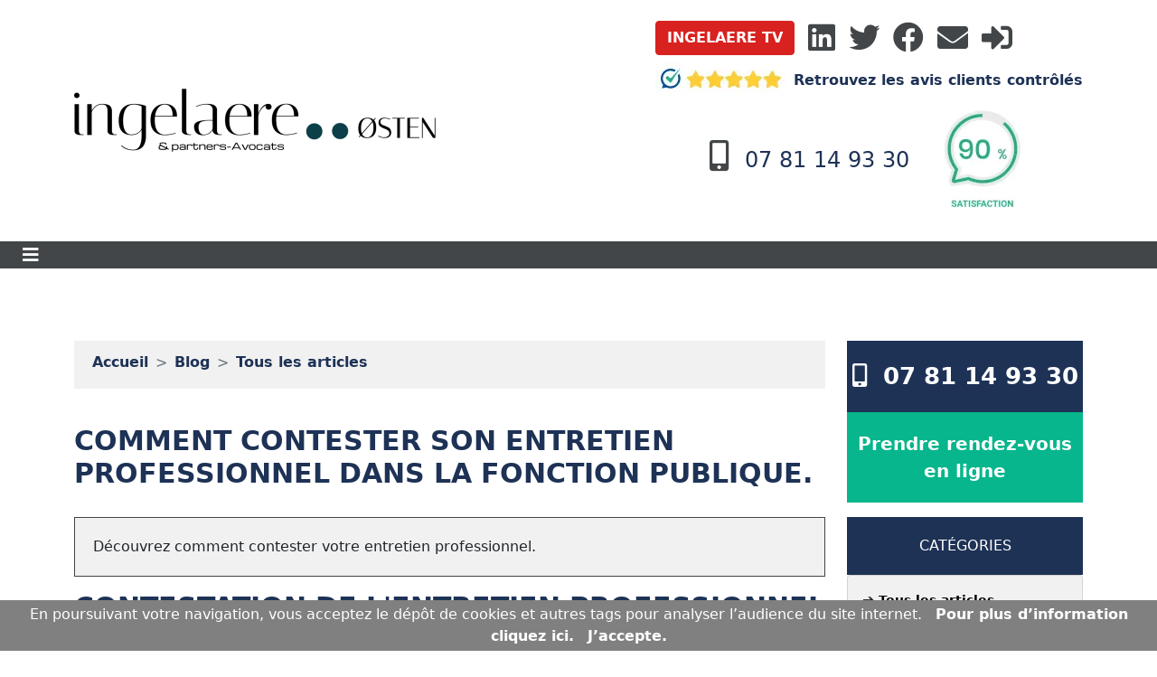

--- FILE ---
content_type: text/html; charset=UTF-8
request_url: https://ing-avocat.legal/article/contester-son-entretien-professionnel-dans-la-fonction-publique
body_size: 8294
content:
<!DOCTYPE html>
<html lang="fr">
    <head>
        <title>La contestation de l&#039;entretien professionnel du fonctionnaire</title>
        <meta name="description" content="Notre cabinet d&#039;avocat vous explique comment contester votre entretien professionnel" />
    
    <!-- Google Tag Manager -->
    <script>(function(w,d,s,l,i){w[l]=w[l]||[];w[l].push({'gtm.start':
    new Date().getTime(),event:'gtm.js'});var f=d.getElementsByTagName(s)[0],
    j=d.createElement(s),dl=l!='dataLayer'?'&l='+l:'';j.async=true;j.src=
    'https://www.googletagmanager.com/gtm.js?id='+i+dl;f.parentNode.insertBefore(j,f);
    })(window,document,'script','dataLayer','GTM-NPHRGH4T');</script>
    <!-- End Google Tag Manager -->
    <meta charset="utf-8">
    <meta name="viewport" content="width=device-width, initial-scale=1">

    <!-- Préchargement de Bootstrap -->
    <link rel="preload" href="/theme/css/bootstrap.min.css" as="style" onload="this.onload=null;this.rel='stylesheet'">
    <noscript><link rel="stylesheet" href="/theme/css/bootstrap.min.css"></noscript>

    <!-- Préchargement de Font Awesome -->
    <link rel="preload" href="/theme/css/fontawesome.css" as="style" onload="this.onload=null;this.rel='stylesheet'">
    <noscript><link rel="stylesheet" href="/theme/css/fontawesome.css"></noscript>


    <link rel="preload" href="/theme/css/styles.css" as="style" onload="this.onload=null;this.rel='stylesheet'">
    <noscript><link href="/theme/css/styles.css" rel="stylesheet"></noscript>

    <script async src="https://www.googletagmanager.com/gtag/js?id=G-0RWFVPPBXS"></script>
    <script>
    window.dataLayer = window.dataLayer || [];
    function gtag(){dataLayer.push(arguments);}
    gtag('js', new Date());

    gtag('config', 'G-0RWFVPPBXS');
    </script>
            <link rel="canonical" href="https://ing-avocat.legal/article/contester-son-entretien-professionnel-dans-la-fonction-publique"><link rel="stylesheet" href="/lib/rateit/rateit.css">
<script src="/theme/js/jquery-3.3.1.min.js"></script>
<script type="application/ld+json">
    {
      "@context": "https://schema.org",
      "@type": "NewsArticle",
      "headline": "Comment contester son entretien professionnel dans la fonction publique.",
      "image": [
        "https://ing-avocat.legal/source/fimg-108.webp"
       ],
      "datePublished": "2023-04-01T01:32:35+02:00",
      "author": [{
          "@type": "Person",
          "name": "BenjaminIngelaere",
          "url": "https://ing-avocat.legal/benjamin-ingelaere.html"
        }]
    }
    </script>        <meta name="msvalidate.01" content="BE4464780DB04E7F94F9AC95919928D5" />
    </head>
    <body>
        <!-- Google Tag Manager (noscript) -->
        <noscript><iframe src="https://www.googletagmanager.com/ns.html?id=GTM-NPHRGH4T"
        height="0" width="0" style="display:none;visibility:hidden"></iframe></noscript>
        <!-- End Google Tag Manager (noscript) --><div class="container">
    <div class="row">
        <div class="col-lg-6 d-flex align-items-center">
            <p>
                <a href="https://ing-avocat.legal/">
                    <img width="400" height="70" decoding="async" loading="lazy" srcset="/theme/img/logo.webp 1024w" sizes="(max-width: 600px) 100vw, (max-width: 1024px) 50vw, 1024px" src="/theme/img/logo.webp" class="img-fluid" alt="logo Ingelaere Avocats" style="margin-top:15px;">                 
                </a>
            </p>
        </div>
        <div class="col-lg-6 d-flex justify-content-end align-items-center">
            <div class="social-icons float-end mt-4">
            
                <a class="btn btn-ter" href="https://www.youtube.com/channel/UCNsuLLMcf-oErftlVbhtKng" target="_blank" role="button" style="margin-top:-16px;"><strong>INGELAERE TV</strong></a>
                <a href="https://www.linkedin.com/company/ingelaere-avocats/" target="_blank"><i class="fab fa-linkedin" data-bs-toggle="tooltip" data-bs-placement="top" title="LinkedIn"></i></a>
                <a href="https://twitter.com/ingelaereavocat" target="_blank"><i class="fab fa-twitter" data-bs-toggle="tooltip" data-bs-placement="top" title="Twitter"></i></a>
                <a href="https://www.facebook.com/ingelaereavocats" target="_blank"><i class="fab fa-facebook" data-bs-toggle="tooltip" data-bs-placement="top" title="Facebook"></i></a>
                <a href="mailto:ingelaere.avocat@gmail.com" target="_blank"><i class="fas fa-envelope" data-bs-toggle="tooltip" data-bs-placement="top" title="Contact"></i></a>
                <a href="https://ing-avocat.legal/login"><i class="fas fa-sign-in-alt" data-bs-toggle="tooltip" data-bs-placement="top" title="Login"></i></i></a>
                <div class="mt-2">
                    <a href="https://www.opinionsystem.fr/fr-fr/certificate/18112?referer=1" target="_blank"><img width="147" height="41" decoding="async" loading="lazy" srcset="/theme/img/avis-controles.webp 1024w" sizes="(max-width: 600px) 100vw, (max-width: 1024px) 50vw, 1024px" src="/theme/img/avis-controles.webp" alt="Avis contrôlés">&nbsp;Retrouvez les avis clients contrôlés</a>
                </div>
                <div class="mt-2 text-center">
                    <i class="fas fa-mobile-alt"></i>&nbsp;
                    <a href="tel:+33781149330">
                        <span class="h4 ms-2">07&nbsp;81&nbsp;14&nbsp;93&nbsp;30</span>
                    </a>
                    <a href="https://www.opinionsystem.fr/fr-fr/certificate/18112?referer=1" target="_blank"><img width="120" height="124" decoding="async" loading="lazy" srcset="/theme/img/image-90.webp 1024w" sizes="(max-width: 600px) 100vw, (max-width: 1024px) 50vw, 1024px" src="/theme/img/image-90.webp" alt="Plus de 90 pourcents avis satisfaits" target="_blank" class="ms-3"></a>
                </div>
            </div>
        </div>
    </div>
</div><nav class="navbar navbar-expand-xxl sticky-top text-center">
    <div class="container-fluid nav-container">
        <button class="navbar-toggler" type="button" data-bs-toggle="collapse" data-bs-target="#navbarNav" aria-controls="navbarNav" aria-expanded="false" aria-label="Toggle navigation">
            <i class="fas fa-bars"></i>
        </button>
        <div class="collapse navbar-collapse justify-content-center" id="navbarNav">
            <ul class="navbar-nav">
                <li class="nav-item">
                    <a class="nav-link" aria-current="page" href="https://ing-avocat.legal/">Accueil</a>
                </li>
                <li class="nav-item dropdown">
                    <a class="nav-link dropdown-toggle" href="#" id="navbarDropdown" role="button" data-bs-toggle="dropdown" aria-expanded="false">
                        Notre cabinet
                    </a>
                    <ul class="dropdown-menu" aria-labelledby="navbarDropdown">
                        <li><a class="dropdown-item" href="https://ing-avocat.legal/benjamin-ingelaere.html">Maître Benjamin Ingelaere</a></li>
                        <li><a class="dropdown-item" href="https://ing-avocat.legal/notre-equipe-avocats-a-paris-lyon.html">Notre équipe</a></li>
                        <li><a class="dropdown-item" href="https://ing-avocat.legal/nos-bureaux-a-paris-lyon-lille-haut-de-france.html">Nos bureaux</a></li>
                        <li><a class="dropdown-item" href="https://ingelaere.widrpay.com/fr" target="_blank">Régler votre facture</a></li>
                    </ul>
                </li>
                <li class="nav-item dropdown">
                    <a class="nav-link dropdown-toggle" href="#" id="navbarDropdown2" role="button" data-bs-toggle="dropdown" aria-expanded="false">
                        Compétences
                    </a>
                    <ul class="dropdown-menu" aria-labelledby="navbarDropdown2">
                        <li><a class="dropdown-item" href="https://ing-avocat.legal/avocat-en-droit-administratif">Droit administratif</a></li>
                        <li><a class="dropdown-item" href="https://ing-avocat.legal/avocat-droit-de-la-fonction-publique">Droit de la fonction publique</a></li>
                        <li><a class="dropdown-item" href="https://ing-avocat.legal/avocat-specialise-en-droit-des-marches-publics">Droit des marchés publics</a></li>
                        <li><a class="dropdown-item" href="https://ing-avocat.legal/avocat-en-droit-immobilier">Droit de l'immobilier</a></li>
                        <li><a class="dropdown-item" href="https://ing-avocat.legal/avocat-en-droit-de-l-urbanisme">Droit de l'urbanisme</a></li>
                        <li><a class="dropdown-item" href="https://ing-avocat.legal/avocat-en-droit-des-collectivites-territoriales">Droit des collectivités territoriales</a></li>
                        <li><a class="dropdown-item" href="https://ing-avocat.legal/avocat-en-droit-de-l-environnement-paris">Droit de l'environnement</a></li>
                        <li><a class="dropdown-item" href="https://ing-avocat.legal/droit-du-sport.html">Droit du sport</a></li>
                        <li><a class="dropdown-item" href="https://ing-avocat.legal/avocat-en-droit-des-affaires-paris-lille-lyon-marseille">Droit des affaires</a></li>
                        <li><a class="dropdown-item" href="https://ing-avocat.legal/lanceurs-d-alerte.html">Lanceurs d'alerte</a></li>
                    </ul>
                </li>
                <li class="nav-item dropdown">
                    <a class="nav-link dropdown-toggle" href="#" id="navbarDropdown3" role="button" data-bs-toggle="dropdown" aria-expanded="false">
                        Ressources
                    </a>
                    <ul class="dropdown-menu" aria-labelledby="navbarDropdown3">
                        <li><a class="dropdown-item" href="https://ing-avocat.legal/publications/1">Blog</a></li>
                        <li><a class="dropdown-item" href="https://boutique.lemoniteur.fr/contentieux-de-la-construction-de-la-maison-individuelle.html" target="_blank">Livre : Contentieux de la construction de la maison individuelle</a></li>
                        <li><a class="dropdown-item" href="https://ing-avocat.legal/livre-blanc.html" target="_blank">Livre blanc : contester l'attribution d'un marché public</a></li>
                        <li><a class="dropdown-item" href="https://ing-avocat.legal/livre-blanc-permis-de-construire.html" target="_blank">Livre blanc : permis de construire, guide du particulier</a></li>
                        <li><a class="dropdown-item" href="https://ing-avocat.legal/livre-blanc-harcelement-moral.html" target="_blank">Livre Blanc : L'abécédaire du harcèlement moral</a></li>
                        <li><a class="dropdown-item" href="https://ing-avocat.legal/formations-juridiques.html">Formations juridiques</a></li>
                        <li><a class="dropdown-item" href="/documents/plaquettes/brochure-me-ingelaere.pdf">Brochure Ingelaere Avocats - Pôle Droit public des affaires</a></li>
                    </ul>
                </li>
                 <li class="nav-item">
                    <a class="nav-link" aria-current="page" href="https://ing-avocat.legal/publications/actualites-medias-ingelaere-avocats-paris/1">Presse & médias</a>
                </li>
                <li class="nav-item">
                    <a class="nav-link" aria-current="page" href="https://www.youtube.com/channel/UCNsuLLMcf-oErftlVbhtKng" target="_blank">Podcasts</a>
                </li>
                <li class="nav-item">
                    <a class="nav-link" aria-current="page" href="https://ing-avocat.legal/devis.html">Devis&nbsp;gratuit</a>
                </li>
                <li class="nav-item">
                    <a class="nav-link" aria-current="page" href="https://ing-avocat.legal/nos-bureaux-a-paris-lyon-lille-haut-de-france.html">Zone d'intervention</a>
                </li>
                <li class="nav-item">
                    <a class="nav-link" aria-current="page" href="https://ing-avocat.legal/transparency-international.html">Transparency</a>
                </li>
                <li class="nav-item">
                    <a class="nav-link" aria-current="page" href="https://ing-avocat.legal/nos-bureaux-a-paris-lyon-lille-haut-de-france.html">Prendre rendez-vous</a>
                </li>
            </ul>
        </div>
    </div>
</nav><div class="container content blogpost">
	<div class="row">
		<div class="col-lg-9">
            <nav class="breadcrumbs" style="--bs-breadcrumb-divider: '>';" aria-label="breadcrumb">
                <ol class="breadcrumb">
                    <li class="breadcrumb-item"><a href="/">Accueil</a></li>
                    <li class="breadcrumb-item"><a href="https://ing-avocat.legal/publications/1">Blog</a></li>                        <li class="breadcrumb-item active" aria-current="page"><a href="https://ing-avocat.legal/publications/1">Tous les articles</a></li> 
                </ol>
            </nav><script type="application/ld+json">
{
  "@context": "https://schema.org",
  "@type": "BreadcrumbList",
  "itemListElement": [
    {
      "@type": "ListItem",
      "position": 1,
      "name": "Accueil",
      "item": "https://ing-avocat.legal/"
    },
    {
      "@type": "ListItem",
      "position": 2,
      "name": "Blog",
      "item": "https://ing-avocat.legal/publications/1"
    }  ]
}
</script>
            <h1>Comment contester son entretien professionnel dans la fonction publique.</h1>
            <p class="hat">Découvrez comment contester votre entretien professionnel.</p>
            <div class="post-content"><h1>Contestation de l'entretien professionnel dans la <a href="../../../avocat-en-droit-de-la-fonction-publique-harcelement-moral-paris-75-lyon-69">fonction publique</a></h1>
<h2>Qu'est-ce que l'entretien professionnel dans la fonction publique ?</h2>
<p>L'entretien professionnel est un rendez-vous annuel entre le fonctionnaire et son sup&eacute;rieur hi&eacute;rarchique direct. Il permet de faire un bilan de l'ann&eacute;e &eacute;coul&eacute;e et de fixer des objectifs pour l'ann&eacute;e &agrave; venir. Il est obligatoire pour tous les fonctionnaires, qu'ils soient titulaires ou contractuels.</p>
<p>Cet entretien est important car il permet de d&eacute;finir les perspectives d'&eacute;volution professionnelle du fonctionnaire. Il peut &eacute;galement donner lieu &agrave; une notation et &agrave; une &eacute;valuation de la valeur professionnelle du fonctionnaire.</p>
<h2>Peut-on contester un entretien professionnel ?</h2>
<p>Oui, il est possible de contester un entretien professionnel dans la fonction publique. Toutefois, il est important de respecter les d&eacute;lais et les proc&eacute;dures pr&eacute;vus par la loi.</p>
<p>En premier lieu, le fonctionnaire doit demander un recours gracieux aupr&egrave;s de son sup&eacute;rieur hi&eacute;rarchique direct dans un d&eacute;lai de 15 jours suivant la notification de la d&eacute;cision. Cette demande doit &ecirc;tre motiv&eacute;e et formul&eacute;e par &eacute;crit. Le sup&eacute;rieur hi&eacute;rarchique dispose ensuite d'un d&eacute;lai de 15 jours pour r&eacute;pondre.</p>
<p>Si le recours gracieux n'aboutit pas, le fonctionnaire peut engager un recours contentieux devant le tribunal administratif dans un d&eacute;lai de deux mois suivant la notification de la d&eacute;cision.</p>
<h2>Comment formuler sa demande de recours gracieux ?</h2>
<p>La demande de recours gracieux doit &ecirc;tre motiv&eacute;e et formul&eacute;e par &eacute;crit. Elle doit &ecirc;tre adress&eacute;e au sup&eacute;rieur hi&eacute;rarchique direct du fonctionnaire.</p>
<p>La demande doit pr&eacute;ciser les raisons de la contestation de l'entretien professionnel et les arguments qui permettent de justifier cette contestation. Il est conseill&eacute; d'apporter des pi&egrave;ces justificatives et de s'appuyer sur les textes r&eacute;glementaires pour &eacute;tayer sa demande.</p>
<h2>Quelles sont les cons&eacute;quences d'un recours gracieux ou contentieux ?</h2>
<p>En cas d'acceptation du recours gracieux, le sup&eacute;rieur hi&eacute;rarchique peut modifier la d&eacute;cision prise lors de l'entretien professionnel ou annuler la notation ou l'&eacute;valuation professionnelle du fonctionnaire.</p>
<p>En cas de rejet du recours gracieux ou de recours contentieux, le fonctionnaire peut d&eacute;cider de faire appel de la d&eacute;cision devant le Tribunal administratif.</p>
<p>&copy; 2023 - Tous droits r&eacute;serv&eacute;s</p>
            </div>
            <div class="post-meta">
                <p><i><b>Article écrit par</b>&nbsp;: <a href="https://ing-avocat.legal/benjamin-ingelaere.html">BenjaminIngelaere</a><br><b>Date</b>&nbsp;:01/04/2023<br><b>Permalien</b>&nbsp;: <a href="https://ing-avocat.legal/article/contester-son-entretien-professionnel-dans-la-fonction-publique">https://ing-avocat.legal/article/contester-son-entretien-professionnel-dans-la-fonction-publique</a></i></p>
            </div>
            <div class="post-rating">
                <p>                        <span id="score" class="rateit" data-rateit-value="4.5" data-rateit-ispreset="true" data-rateit-readonly="true"></span>&nbsp;4.5 pour3674 vote(s).                        <br>Evaluez cet article :
                        <span id="post_rating"><span id="response"></span><span class="rateit" data-articleid="523" data-articleslug="contester-son-entretien-professionnel-dans-la-fonction-publique"></span></span>
                </p>
            </div>
            <hr>
        </div>
        <div class="col-lg-3"><div class="w-phone">
    <p class="w-phone-phone"><a aria-current="page" href="tel:+33781149330"><i class="fas fa-mobile-alt"></i>&nbsp;&nbsp;07&nbsp;81&nbsp;14&nbsp;93&nbsp;30</a></p>
    <p class="w-phone-date"><a href="https://ing-avocat.legal/prendre-rendez-vous-avec-un-avocat-en-droit-public-a-paris-lyon" style="font-size:20px;">Prendre rendez-vous en ligne</a></p>
</div>                <div class="side-menu">
                    <p class="sm-title">Catégories</p>
                    <ul class="list-group">
                        <li class="list-group-item"><strong><a href="https://ing-avocat.legal/publications/1">Tous les articles</a></strong></li>                                <li class="list-group-item"><a href="https://ing-avocat.legal/publications/actualites-medias-ingelaere-avocats-paris/1">Presse &amp; Médias du cabinet</a></li>                                <li class="list-group-item"><a href="https://ing-avocat.legal/publications/avocat-commande-publique/1">Commande publique</a></li>                    </ul>
                </div><div class="text-center mb-3">
	<a href="/theme/pdf/plaquette-cabinet-ingelaere.pdf" role="button" target="_blank">
		<img width="320" height="97" decoding="async" loading="lazy" srcset="/theme/img/plaquettes.webp 1024w" sizes="(max-width: 600px) 100vw, (max-width: 1024px) 50vw, 1024px" src="/theme/img/plaquettes.webp" alt="Télécharger notre plaquette" class="img-fluid">
	</a>
</div><!-- blog list -->    <div class="w-blog">
        <p class="w-blog-title">Autres publications</p>
        <ul class="list-group">            <li class="list-group-item">                <img src="/source/fimg-108.webp" alt="Article Ingelaere Avocat" width="70" height="70">                <span><i class="far fa-clock"></i>&nbsp;03/01/2023</span><br><a href="https://ing-avocat.legal/article/cabinet-d-avocats-en-droit-immobilier-a-bordeaux">Cabinet d&#039;Avocats en droit immobilier à Bordeaux</a>
            </li>            <li class="list-group-item">                <img src="/source/fimg-159.webp" alt="Article Ingelaere Avocat" width="70" height="70">                <span><i class="far fa-clock"></i>&nbsp;10/10/2018</span><br><a href="https://ing-avocat.legal/article/avocat-fonction-publique-disciplinaire-bethune">Avocat Conseil de discipline fonction publique Béthune</a>
            </li>            <li class="list-group-item">                <img src="/source/fimg-108.webp" alt="Article Ingelaere Avocat" width="70" height="70">                <span><i class="far fa-clock"></i>&nbsp;18/02/2021</span><br><a href="https://ing-avocat.legal/article/avocat-fonction-publique-amiens">Pourquoi faire appel à un avocat en droit de la fonction publique devant le Tribunal administratif d&#039;AMIENS ?</a>
            </li>            <li class="list-group-item">                <img src="/source/fimg-016.webp" alt="Article Ingelaere Avocat" width="70" height="70">                <span><i class="far fa-clock"></i>&nbsp;03/10/2023</span><br><a href="https://ing-avocat.legal/article/l-avocat-et-le-plan-local-d-urbanisme-66febdb9d8abe1.59297563">L&#039;avocat et le Plan Local d&#039;Urbanisme</a>
            </li>            <li class="list-group-item">                <img src="/source/_12.webp" alt="Article Ingelaere Avocat" width="70" height="70">                <span><i class="far fa-clock"></i>&nbsp;23/10/2021</span><br><a href="https://ing-avocat.legal/article/tombes-abandonnees-que-dit-la-loi">Concessions funéraires abandonnées, que dit la loi ?</a>
            </li>            <li class="list-group-item">                <img src="/source/fimg-003.webp" alt="Article Ingelaere Avocat" width="70" height="70">                <span><i class="far fa-clock"></i>&nbsp;14/02/2023</span><br><a href="https://ing-avocat.legal/article/avocat-plan-local-urbanisme-toulouse">Avocat pour contester un plan local d&#039;urbanisme à Toulouse - Conseils juridiques</a>
            </li>        </ul>
        <a class="btn btn-primary" href="https://ing-avocat.legal/publications/1" role="button">Retrouvez toutes nos publications</a>
    </div>        </div>
    </div>
</div>        
        <div class="container">
            <div class="mt-3 text-center">
                <p>&nbsp;</p>
                <script src="https://apis.google.com/js/platform.js"></script>
                <div class="g-ytsubscribe my-3" data-channelid="UCNsuLLMcf-oErftlVbhtKng" data-layout="full" data-count="default" style="display:block;"></div>
                <p>&nbsp;</p>
            </div>
        </div>
<!--
<div class="container">
    <h2>Nous contacter</h2>

<script charset="utf-8" type="text/javascript" src="//js.hsforms.net/forms/v2.js"></script>
<script>
  hbspt.forms.create({
    region: "na1",
    portalId: "6347025",
    formId: "c4cf96f6-8ec5-4d74-a35b-50ee1b41443e",
    version: "V2_PRERELEASE"
  });
</script>
</div>
--><div class="container">    <div class="d-none d-md-block">
      <h2>Nous contacter</h2>
      <div id="hubspot-form"></div>
    </div>

    <div class="d-block d-md-none text-center my-4">
      <a class="btn btn-secondary" href="https://ing-avocat.legal/nos-bureaux-a-paris-lyon-lille-haut-de-france.html" role="button">Contactez notre cabinet</a>
    </div></div>

<script>
  const shouldLoadForm = window.innerWidth >= 768 || "blog_post" === "bureaux";
  if (shouldLoadForm) {
    const script = document.createElement('script');
    script.src = '//js.hsforms.net/forms/v2.js';
    script.onload = function() {
      hbspt.forms.create({
        region: "na1",
        portalId: "6347025",
        formId: "c4cf96f6-8ec5-4d74-a35b-50ee1b41443e",
        target: "#hubspot-form",
        version: "V2_PRERELEASE"
      });
    };
    document.head.appendChild(script);
  }
</script>



            <div class="container">
                <div class="row">
                    <div class="col-12 text-center">
                        <hr>
                        <img width="800" height="670" decoding="async" loading="lazy" srcset="/theme/img/zones-intervention-412.webp 412w, /theme/img/zones-intervention.webp 1024w" sizes="(max-width: 600px) 100vw, (max-width: 1024px) 50vw, 1024px" src="/theme/img/zones-intervention.webp" class="img-fluid rounded mx-auto d-block mb-3 mt-3" alt="Le cabinet Ingelaere Avocats intervient sur toute le France.">
                    </div>
                </div>
            </div>        <div class="container">
            <div class="row">
                <div class="col-12 text-center">
                    <a href="https://www.opinionsystem.fr/fr-fr/certificate/18112?referer=1" target="_blank" class="text-decoration-none">
                        <img width="800" height="411" decoding="async" loading="lazy" srcset="/theme/img/statistiques-avis-controles-412.webp 412w, /theme/img/statistiques-avis-controles.webp 1024w" sizes="(max-width: 600px) 100vw, (max-width: 1024px) 50vw, 1024px" src="/theme/img/statistiques-avis-controles.webp" class="img-fluid rounded mx-auto d-block mb-3 mt-3" alt="Le cabinet Ingelaere Avocats intervient sur toute le France.">
                    </a>
                </div>
            </div>
        </div><div class="footer">
	<div class="container">
		<div class="row">
			<div class="col-lg-2">
				<img width="160" height="86" decoding="async" loading="lazy" srcset="/theme/img/logo-bas.webp 1024w" sizes="(max-width: 600px) 100vw, (max-width: 1024px) 50vw, 1024px" src="/theme/img/logo-bas.webp" alt="Logo Ingelaere Avocats" style="margin-bottom: 30px;">
				<p style="font-size: 18px;font-weight: 600;">
					<i class="fas fa-mobile-alt"></i>&nbsp;&nbsp;07&nbsp;81&nbsp;14&nbsp;93&nbsp;30</p>
					<p>Secrétariat téléphonique ouvert de 09h00 à 17h00 du lundi au jeudi et de 09h00 à 12h00 le vendredi.</p>
			</div>
			<div class="col-lg-5">

				<p style="font-size: 20px;">Nos bureaux :</p>
				<ul>
					<li><a href="https://ing-avocat.legal/ingelare-avocat-paris.html">8, rue de Chantilly 75009 Paris</a></li>
					<li><a href="https://ing-avocat.legal/ingelare-avocat-lyon.html">129, rue Servient - Buro Club Tour Part-Dieu 69003 Lyon</a></li>
					<li><a href="https://ing-avocat.legal/ingelare-avocat-marseille.html">8, quai de Rive Neuve - 13001 Marseille</a></li>
					<li><a href="https://ing-avocat.legal/ingelare-avocat-lille.html">257, Avenue de la République 59110 LILLE&nbsp;- LA MADELEINE</a></li>
					<li><a href="https://ing-avocat.legal/ingelare-avocat-arras.html">4, impasse Bachelet 62000 Arras</a></li>
				</ul>
				<ul>
					<li>Partout en France par visioconférence ou déplacement.</li>
					<li>Notre cabinet intervient partout en France.</li>
					<li>La SELARL INGELAERE & Partners Avocats a un capital social de 10.000 euros.</li>
					<li>Retrouvez toutes les informations légales et ordinales sur <a href="https://ing-avocat.legal/mentions-legales">Mentions Legales</a>.</li>
				</ul>
			</div>
			<div class="col-lg-3">
				<p style="font-size: 20px;">Compétences :</p>
				<ul>
					<li><a href="https://ing-avocat.legal/avocat-droit-amnisitratif-75-droit-public-paris-69-lyon">Droit administratif</a></li>
					<li><a href="https://ing-avocat.legal/avocat-en-droit-de-la-fonction-publique-harcelement-moral-paris-75-lyon-69">Droit de la fonction publique</a></li>
					<li><a href="https://ing-avocat.legal/avocat-droit-des-marches-publics-75-paris-69-lyon">Droit des marchés publiques</a></li>
					<li><a href="https://ing-avocat.legal/avocat-droit-de-la-construction-droit-de-l-immobilier-paris-lyon.html">Droit immobilier</a></li>
					<li><a href="https://ing-avocat.legal/avocat-droit-de-l-urbanisme-75-paris-69-lyon">Droit de l'urbanisme</a></li>
					<li><a href="https://ing-avocat.legal/avocat-en-droit-des-collectivites-territoriales-conseil-elus-paris-75-lyon-69">Droit des collectivités territoriales</a></li>
					<li><a href="https://ing-avocat.legal/avocat-en-droit-de-l-environnement-paris">Droit de l'environnement</a></li>
					<li><a href="https://ing-avocat.legal/avocat-conseil-ville-numerique-smartcity-ico-blockchain-paris-lyon.html">Ville numérique</a>
					<li><a href="https://ing-avocat.legal/formations-juridiques.html">Formations</a>
				</ul>
			</div>
			<div class="col-lg-2">
				<p style="font-size: 20px;">Le cabinet :</p>
				<ul>
					<li><a href="https://ing-avocat.legal/notre-equipe-avocats-a-paris-lyon.html">L'équipe</a></li>
					<li><a href="https://ing-avocat.legal/publications/1">Publications</a></li>
					<li><a href="https://www.youtube.com/channel/UCNsuLLMcf-oErftlVbhtKng" target="_blank">Vidéos</a></li>
					<li><a href="https://ing-avocat.legal/publications/actualites-medias-ingelaere-avocats-paris/1">Médias</a></li>
					<li><a href="https://ing-avocat.legal/liens-utiles">Liens utiles</a></li>
					<li><a href="https://ingelaere.widrpay.com/fr" target="_blank">Régler votre facture</a></li>
					<li><a href="https://ing-avocat.legal/mentions-legales">Mentions légales</a></li>
				</ul>
			</div>
			<div class="col-lg-12 text-center social-icons-footer">
				<a href="https://fr.linkedin.com/in/benjaminingelaereavocatdroitpublic">
					<i class="fab fa-linkedin" data-bs-toggle="tooltip" data-bs-placement="top" title="LinkedIn"></i>
				</a>
				<a href="https://www.youtube.com/channel/UCNsuLLMcf-oErftlVbhtKng">
					<i class="fab fa-youtube" data-bs-toggle="tooltip" data-bs-placement="top" title="YouTube"></i>
				</a>
				<a href="https://twitter.com/ingelaereavocat">
					<i class="fab fa-twitter" data-bs-toggle="tooltip" data-bs-placement="top" title="Twitter"></i>
				</a>
				<a href="https://www.facebook.com/ingelaereavocats">
					<i class="fab fa-facebook" data-bs-toggle="tooltip" data-bs-placement="top" title="Facebook"></i>
				</a>
				<a href="mailto:ingelaere.avocat@gmail.com">
					<i class="fas fa-envelope" data-bs-toggle="tooltip" data-bs-placement="top" title="Contact"></i>
				</a>
				<a href="https://ing-avocat.legal/login">
					<i class="fas fa-sign-in-alt" data-bs-toggle="tooltip" data-bs-placement="top" title="Login"></i>
				</a>
			</div>
			<div class="col-lg-12 text-center">
				<a href="https://ing-avocat.legal/">© Ingelaere & Partners Avocats - SERLARL au capital de 10.000 euros</a> | <a href="https://ing-avocat.legal/mentions-legales">Mentions légales</a>
			</div>
		</div>
	</div>
</div>
        <script src="/theme/js/bootstrap.bundle.min.js"></script>
        <script src="/theme/js/script.js"></script>
        <script src="/theme/js/cookiechoices.js"></script>
        <script>document.addEventListener('DOMContentLoaded', function(event){cookieChoices.showCookieConsentBar("En poursuivant votre navigation, vous acceptez le dépôt de cookies et autres tags pour analyser l’audience du site internet.", 'J’accepte.', 'Pour plus d’information cliquez ici.', '/mentions-legales');});</script><script src="/lib/rateit/jquery.rateit.min.js"></script>
<script type ="text/javascript">
    //we bind only to the rateit controls within the products div
    $('#post_rating .rateit').bind('rated', function (e) {
    var ri = $(this);

    //if the use pressed reset, it will get value: 0 (to be compatible with the HTML range control), we could check if e.type == 'reset', and then set the value to  null .
    var value = ri.rateit('value');
    var articleID = ri.data('articleid'); // if the article id was in some hidden field: ri.closest('li').find('input[name="productid"]').val()
    var articleSlug = ri.data('articleslug');

    //maybe we want to disable voting?
    ri.rateit('readonly', true);

    $.ajax({
          url: '/rateit.php', //your server side script
          data: {id: articleID, value: value, slug: articleSlug}, //our data
          type: 'POST',
          success: function (data) {
          $('#response').append(data);
          location.reload();

          },
          error: function (jxhr, msg, err) {
            $('#response').append('<sapn style="color:red">' + msg + '</span>');
             }
           });
         });
</script>
<script>
let listlength = document.getElementsByTagName('iframe').length;
for(let i = 0; i < listlength; i++) {
    let ifr = document.getElementsByTagName('iframe')[i];
    let dv = document.createElement("div");
    dv.setAttribute("class", "ratio ratio-16x9 text-center mt-4 mb-4");
    let par = ifr.parentNode;
    par.insertBefore(dv, ifr);
    dv.appendChild(ifr);
    ifr.setAttribute("class", "embed-responsive-item");
    ifr.setAttribute("style", "max-width:100%;height:100%;");
}
</script>            <!-- Start of HubSpot Tracking Script(déclenché après chargement) -->
            <script>
            window.addEventListener('load', function () {
                var script = document.createElement('script');
                script.src = 'https://js.hs-scripts.com/6347025.js';
                script.type = 'text/javascript';
                script.async = true;
                script.defer = true;
                document.body.appendChild(script);
            });
            </script>
            <!-- End of HubSpot Embed Code -->


            <!-- End of HubSpot Embed Code -->        <!-- Début du code d'évènement "contact" Google -->
        <script>
            // Vérifie que dataLayer existe
            window.dataLayer = window.dataLayer || [];
            // Écoute l'événement postMessage de HubSpot
            window.addEventListener('message', function(event) {
                // Vérifie que c'est bien le callback de HubSpot et que la soumission est terminée
                if (
                event.data &&
                event.data.type === 'hsFormCallback' &&
                event.data.eventName === 'onFormSubmitted'
                ) {
                // Pousse l'événement contact dans le dataLayer
                window.dataLayer.push({ event: 'contact' });
                }
            });
        </script>
        <!-- Fin du code d'évènement "contact" Google -->
        <!-- What's App-->

        <!--
            <script src="https://static.elfsight.com/platform/platform.js" async></script>
            <div class="elfsight-app-06f0e67d-2e42-4403-adaa-687226141bac" data-elfsight-app-lazy></div>
        -->

        <!-- End What's App -->
        <!-- Clarity -->
        <script type="text/javascript">
            (function(c,l,a,r,i,t,y){
                c[a]=c[a]||function(){(c[a].q=c[a].q||[]).push(arguments)};
                t=l.createElement(r);t.async=1;t.src="https://www.clarity.ms/tag/"+i;
                y=l.getElementsByTagName(r)[0];y.parentNode.insertBefore(t,y);
            })(window, document, "clarity", "script", "qhnn7tgf8y");
        </script>
    </body>
</html>

--- FILE ---
content_type: text/html; charset=utf-8
request_url: https://accounts.google.com/o/oauth2/postmessageRelay?parent=https%3A%2F%2Fing-avocat.legal&jsh=m%3B%2F_%2Fscs%2Fabc-static%2F_%2Fjs%2Fk%3Dgapi.lb.en.OE6tiwO4KJo.O%2Fd%3D1%2Frs%3DAHpOoo_Itz6IAL6GO-n8kgAepm47TBsg1Q%2Fm%3D__features__
body_size: 164
content:
<!DOCTYPE html><html><head><title></title><meta http-equiv="content-type" content="text/html; charset=utf-8"><meta http-equiv="X-UA-Compatible" content="IE=edge"><meta name="viewport" content="width=device-width, initial-scale=1, minimum-scale=1, maximum-scale=1, user-scalable=0"><script src='https://ssl.gstatic.com/accounts/o/2580342461-postmessagerelay.js' nonce="YaQOk1PzYG9tNSDuZh0LDw"></script></head><body><script type="text/javascript" src="https://apis.google.com/js/rpc:shindig_random.js?onload=init" nonce="YaQOk1PzYG9tNSDuZh0LDw"></script></body></html>

--- FILE ---
content_type: text/css
request_url: https://ing-avocat.legal/theme/css/styles.css
body_size: 2256
content:
/*******************/
/****** Global *****/
/*******************/

h1 {
    font-weight: 700;
    text-transform: uppercase;
    font-size: 30px;
    color: #1e3256;
    margin-bottom: 30px;
}

@media (max-width:430px) {
    h1 {
        font-size: 26px;
    }
}

h2 {
    color: #1e3256;
    margin: 30px 0 20px 0;
}

h3 {
    font-size: 1.4rem;
    margin-bottom: 10px;
    font-weight: 500;
}

h4 {
    font-size: 1.1rem;
    margin-bottom: 8px;
}

:focus {
    outline: 0 !important;
    box-shadow: 0 0 0 0 rgba(0, 0, 0, 0) !important;
  }

a {
    color: #1e3256;
    text-decoration: none;
    font-weight: 600;
}

a:hover {
    color: #051479;
    text-decoration: underline;
}

.btn-primary {
    background-color: #1e3256;
    border-color: #1e3256;
}

.btn-primary:hover {
    background-color: /*#424648;*/ #07b68c;
    border-color: /*#424648;*/#07b68c;
    text-decoration: none;
}

.btn-secondary {
    background-color: /*#424648;*/ #07b68c;
    border-color: /* #424648;*/ #07b68c;
}

.btn-secondary:hover {
    background-color: #1e3256;
    border-color: #1e3256;
    text-decoration: none;
}

.btn-ter {
    background-color: #d82220;
    border-color: #d82220;
    color:#fff;
}

.btn-ter:hover {
    background-color: #424648;
    border-color: #424648;
    color:#fff;
    text-decoration: none;
}    

.card {
    margin-bottom: 30px;
}

.officies ul a {
    color: #fff;
}

.hat {
    padding: 20px;
    background-color: #f1f1f1;
    border: 1px solid #424648;
}

.navbar-toggler{
    color:#fff;
}

@media (max-width:767px) {
    .video {
        width: 100% !important;
    }
}

@media (max-width:300px) {
    .w-contact .dropdown-toggle {
        white-space:normal;
    }
}

/***************/
/***** Top *****/
/***************/

.social-icons {
    padding-bottom: 25px;
}

.social-icons i {
    color: #424648;
    font-size: 34px;
    text-decoration: none;
    margin-left: 10px;
}

.social-icons i:hover {
    color: #1e3256;
}

/******************/
/***** Navbar *****/
/******************/
.navbar {
    padding: 0;
}

.nav-container {
    background: #424648;
} 

@media (min-width:992px) {
    .nav-item {
        padding: 20px 6px;
    }
}

.nav-item:hover {
    background: #1e3256;
}

.nav-item a {
    color: #fff;
    font-size: 17px;
    font-weight: 600;
    text-decoration: none;
}

@media (max-width:1199px) {
    .nav-item a {
        font-size: 15px;
    }
}

.nav-item a:hover {
    color: #fff;
}

.dropdown-menu {
    background: #424648;
}

.dropdown-menu li a:hover {
    background: #1e3256;
}

/*********************/
/***** Side menu *****/
/*********************/

.side-menu {
    margin-bottom: 30px;
}

.sm-title {
    display: inline-block;
    padding: 20px 0;
    width: 100%;
    background: /*#424648;*/ #1e3256;
    color: #fff;
    text-transform: uppercase;
    text-align: center;
    font-weight: 500;
    margin-bottom: 0;
}

.side-menu ul li {
    padding-top: 15px;
    padding-bottom: 15px;
    background-color: #f1f1f1;
}

.side-menu ul li::before {
    content: "\002794 ";
}

.side-menu ul li a {
    color: #000;
    font-size: 14px;
    font-weight: 600;
    text-decoration: none;
    margin-left: 5px;
}

.side-menu ul li a:hover {
    color: #1e3256;
}

.side-menu .btn-primary {
    width: 100%;
}

/******************/
/***** header *****/
/******************/

.header {
    width: 100%;
    background: url('/theme/images/slider.webp') no-repeat;
    background-size: cover;
    background-position: center;
    height: 22vw;
    color: #fff;
    min-height: 180px;
}

.title {

    color: #fff;
    font-size: 28px;
}

.title span {
    font-size: 36px;
    font-weight: 700;
    text-transform: uppercase;
}

.slogan {
    background: rgba(66, 70, 72, 0.5);
    color: #fff;
    font-size: 1.3vw;
    font-weight: 600;
    padding: 18px 0;
    margin-top: -72px;
    min-height: 45px;
}

.slogan p {
    margin: 0;
}

@media (max-width:1199px) {
    .title {
        font-size: 25px;
    }

    .title span {
        font-size: 32px;
    }

    .slogan {
        height: 40px;
        margin-top: -40px;
        padding: 12px 0;
        margin-top: 0;
        background: #424648;
    }
}


@media (max-width:815px) {
    .title {
        font-size:18px;
    }

    .title span {
        font-size: 26px;
    }

    .slogan {
        font-size: 10px;
    }
}

@media (max-width:475px) {
    .title {
        font-size:14px;
    }

    .title span {
        font-size: 18px;
    }

    .slogan {
        font-size: 10px;
    }
}


/************************/
/***** widget phone *****/
/************************/

.w-phone-phone {
    padding : 20px 0;
    background-color: #1e3256;
    text-align: center;
}

.w-phone-phone {
    margin: 0;
}

.w-phone-date {
    padding : 20px 0;
    background-color: #07b68c;
    text-align: center;
}

.w-phone-phone a, .w-phone-date a {
    color: #fff;
    font-size: 26px;
}

/***********************/
/***** widget blog *****/
/***********************/

.w-blog {
    margin-bottom: 30px;
}

.w-blog-title {
    display: inline-block;
    padding: 20px 0;
    width: 100%;
    background: #1e3256;;
    color: #fff;
    text-transform: uppercase;
    text-align: center;
    font-weight: 500;
    margin-bottom: 0;
}

.w-blog ul li {
    background: #f1f1f1;
    line-height: 17px;
}

.w-blog span {
    font-size: 12px;
}

.w-blog ul li img {
    float: left;
    margin-right: 10px;
}

.w-blog ul li a {
    color: #000;
    font-size: 14px;
    font-weight: 700;
    text-decoration: none;
}

.w-blog ul li a:hover {
    color: #1e3256;
}

.w-blog .btn-primary {
    width: 100%;
}

/**************************/
/***** widget contact *****/
/**************************/

.w-contact {
    background: #424648;
    color: #fff;
    padding: 20px;
    margin: 30px auto;
}

.w-contact p span {
    font-size: 28px;
    font-weight: 600;
}

.w-contact .btn {
    margin: 0 5px;
}

.w-contact .btn-primary:hover {
    background-color: #f1f1f1;
    color: #000;
}

.w-contact .dropdown-item {
    color: #fff !important;
}

/***********************/
/***** widget Team *****/
/***********************/

.w-team-title {
    font-size: 24px;
    font-weight: 700;
    color: #1e3256;
}

.offcanvas h5 {
    color:#fff;
    font-size: 20px;
    font-weight: 800;
    text-transform: uppercase;
}

.offcanvas-header {
    background-color: #424648;
    color: #fff;
}

.offcanvas-body {
    background-color: #424648;
    color: #fff;
}

/************************/
/***** Testimonials *****/
/************************/

.testimonials {
    margin-top: 60px;
}

.testimonials i {
    color: #f9b805;
}

.testimonials span {
    font-size: 16px;
    text-transform: uppercase;
    font-weight: 600;
}

/*******************/
/***** content *****/
/*******************/

.content {
    margin-top: 80px;
}

.homevideo {
    float: left;
    margin-right: 20px;
}

.block-content {
    margin: 30px 0;
}

/**************************/
/***** FAQ / playlist *****/
/**************************/

.faq {
    background-color: #f1f1f1;
    margin: 30px 0;
}

.faq-title {
    margin-top: 30px;
}

.accordion {
    margin: 30px 0;
}

.accordion-button:not(.collapsed) {
    background-color: #fff;
    color: #424648;
}

.accordion-button {
    background-color: #fff;
    font-size: 20px;
    color: #424648;
}

.playlist {
    margin-top: 30px;
    background-color: #f1f1f1;
    padding: 50px 0 30px 0;
}

.playlist p {
    margin-top: 30px;
}

.contact-form {
    padding: 30px 0;
}

@media (max-width:991px) {

    .vp2_html5_rightSidePlaylistBorder {
        display: none;
    }

    .pl-scripts {
        display: none;
    }

}

/************************/
/***** Liens utiles *****/
/************************/

#liens-utiles li {
    margin-bottom: 20px;
}

/************************/
/***** Breadcrumbs ******/
/************************/

.breadcrumbs {
    background-color: #f1f1f1;
    padding: 12px 0px 1px 20px;
    margin-bottom: 40px;
}

/******************/
/***** footer *****/
/******************/

.footer {
    background-color: #424648;
    padding: 50px;
    margin-top: 30px;
    color : #fff;
}

.footer a {
    color :#fff;
}

.footer a:hover {
    text-decoration: underline;

}

.footer ul {
    list-style: none;
}

.social-icons-footer {
    font-size: 26px;
    margin: 20px 5px;
}

.social-icons-footer i:hover {
    color: #1e3256;
}

/***********************/
/***** Formulaires *****/
/***********************/

input[type=text], input[type=email], input[type=password] {
    width: 100%;
    padding: 5px;
}

input[type=checkbox] {
    vertical-align: -4px;
    margin: 10px 5px 10px 0px;
    width: 20px;
    height: 20px;
}

select {
    padding: 5px;
}

textarea {
    width: 100%;
    min-height: 100px;
    padding: 5px;
}

/********************/
/***** antispam *****/
/********************/

.information {
    display: none;
}

/********************/
/***** blog *********/
/********************/

.blogpost img {
    max-width: 100%;
}

/***************************/
.callme ul {
    list-style: none;
  }

  .callme ul li a {
    font-weight: 600;
    font-size: 1.8rem;
  }

  .callme ul li a:hover {
    color: #b69d74;
  }

  .imging {
    margin-top:45px;
  }

  #imging {
    -webkit-box-shadow: 35px -45px 0px 0px #B69D74; 
    box-shadow: 35px -45px 0px 0px #B69D74;
  }

  table {
    border-collapse: collapse;
    border: 2px solid rgb(140 140 140);
    font-family: sans-serif;
    font-size: 0.8rem;
    letter-spacing: 1px;
    margin-bottom: 10px;
  }
  
  caption {
    caption-side: bottom;
    padding: 10px;
    font-weight: bold;
  }
  
  thead,
  tfoot {
    background-color: rgb(228 240 245);
  }
  
  th,
  td {
    border: 1px solid rgb(160 160 160);
    padding: 8px 10px;
  }
  
  td:last-of-type {
    text-align: center;
  }
  
  tbody > tr:nth-of-type(even) {
    background-color: rgb(237 238 242);
  }
  
  tfoot th {
    text-align: right;
  }
  
  tfoot td {
    font-weight: bold;
  }


.avis-box {
    background-color: #fff;
    padding: 1.5rem;
    border-radius: 0.75rem;
    box-shadow: 0 0.125rem 0.5rem rgba(0, 0, 0, 0.08);
    transition: transform 0.3s ease;
}
.avis-box:hover {
    transform: translateY(-4px);
}
.stars {
    color: #f5b301;
    font-size: 1.25rem;
}
.avis-text {
    font-style: italic;
    margin-bottom: 1rem;
}
.avis-author {
    font-weight: bold;
    color: #555;
}

.avis-block {
    transition: transform 0.3s ease, box-shadow 0.3s ease;
    cursor: pointer;
  }
  
.avis-block:hover {
    transform: scale(1.03);
    box-shadow: 0 10px 20px rgba(0, 0, 0, 0.1);
  }

--- FILE ---
content_type: application/javascript
request_url: https://ing-avocat.legal/theme/js/script.js
body_size: -2
content:
//antispam formulaires
document.getElementsByClassName("information")[1].removeAttribute("required");

//year
var year = (new Date()).getFullYear();
document.getElementById("year").innerHTML=year;